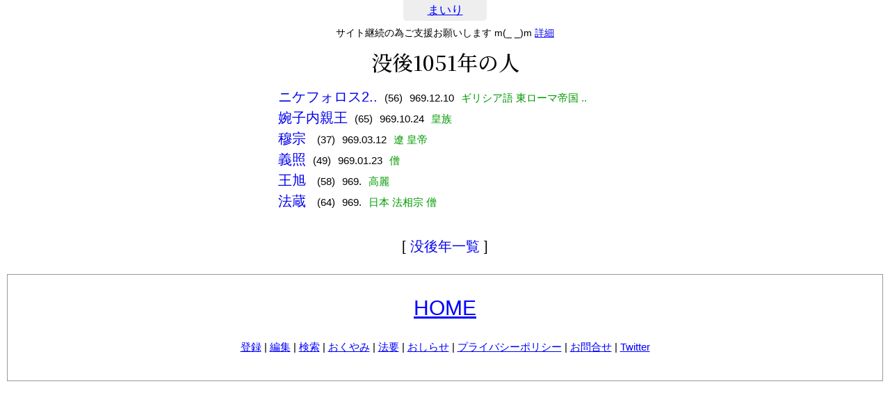

--- FILE ---
content_type: text/html; charset=UTF-8
request_url: https://mairi.me/list/d_after/1051
body_size: 1731
content:
<!DOCTYPE html>
<html lang="ja">
<head>
<meta charset="utf-8" />
<meta content="initial-scale=1, minimum-scale=1, width=device-width" name="viewport">
<title>没後1051年の人 - まいり</title>

<link rel="stylesheet" type="text/css" href="/css/init.min.css?v358" />
<link href="https://fonts.googleapis.com/css2?family=Noto+Serif+JP:wght@500&display=swap" rel="stylesheet">
<script src="https://ajax.googleapis.com/ajax/libs/jquery/3.5.1/jquery.min.js"></script>
<link rel="stylesheet" type="text/css" href="/css/page_list.min.css?v358"/>

<script async src="https://pagead2.googlesyndication.com/pagead/js/adsbygoogle.js?client=ca-pub-1886251199839847" crossorigin="anonymous"></script>

<!-- Global site tag (gtag.js) - Google Analytics -->
<script async src="https://www.googletagmanager.com/gtag/js?id=UA-139066677-1"></script>
<script>
    window.dataLayer = window.dataLayer || [];
    function gtag(){dataLayer.push(arguments);}
    gtag('js', new Date());

    gtag('config', 'UA-139066677-1');
</script></head>
<body>
<header>
    	<div><a href="/" class="blue">まいり</a></div>
</header>
<div id="support">サイト継続の為ご支援お願いします m(_ _)m <a href="https://mairi.me/support">詳細</a></div>


<div id="contents">

    <h1 id="page_title">没後1051年の人</h1>

    <div class="listbox">

    <ul class="list">
<li><p><a href="/-/1004478">ニケフォロス2..</a></p><p>(56)</p><p>969.12.10</p><p>ギリシア語 東ローマ帝国 ..</p></li>
<li><p><a href="/-/1004480">婉子内親王</a></p><p>(65)</p><p>969.10.24</p><p>皇族</p></li>
<li><p><a href="/-/1004483">穆宗 </a></p><p>(37)</p><p>969.03.12</p><p>遼 皇帝</p></li>
<li><p><a href="/-/1117282">義照</a></p><p>(49)</p><p>969.01.23</p><p>僧</p></li>
<li><p><a href="/-/1004476">王旭 </a></p><p>(58)</p><p>969.</p><p>高麗</p></li>
<li><p><a href="/-/1004481">法蔵 </a></p><p>(64)</p><p>969.</p><p>日本 法相宗 僧</p></li>
    </ul>

    </div>

    <div class="list_navi">[ <a href="/list/d_after/">没後年一覧</a> ]</div>

</div>
<footer>
    <div id="footer_in">
<a id="navigation_top" href="">TOP</a>
<div class="home_btn"><a href="/">HOME</a></div>
<div>
    <a href="/add/check">登録</a> |
    <a href="/edit">編集</a> |
    <a href="/find">検索</a> |
    <a href="/list/recent_d">おくやみ</a> |
    <a href="/houyou">法要</a> |
    <a href="/info">おしらせ</a> |
    <a href="/privacy">プライバシーポリシー</a> |
    <a href="/contact">お問合せ</a> |
    <!-- <a href="/support">ご支援</a> | -->
    <a href="https://twitter.com/saat977">Twitter</a>
</div>
</div>
</footer>

<script>
    $(function () {
        var topBtn = $('#navigation_top');
        topBtn.hide();
        $(window).scroll(function () {
            if ($(this).scrollTop() > 300) {
                topBtn.fadeIn();
            } else {
                topBtn.fadeOut();
            }
        });
        topBtn.click(function () {
            $('body,html').animate({
                scrollTop: 0
            }, 100);
            return false;
        });
    });
</script>

<!-- 2026-02-01 12:12:45 // -->
<!-- 2026-02-01 12:12:45 // -->
<!-- 0.0806 // -->



<script>
    document.addEventListener('DOMContentLoaded', function() {
        if(document.getElementById('google_esf') === null) {
            console.log("Y");
        } else {
            console.log("n");
        }
    });
</script>
</body>
</html>


--- FILE ---
content_type: text/html; charset=utf-8
request_url: https://www.google.com/recaptcha/api2/aframe
body_size: 267
content:
<!DOCTYPE HTML><html><head><meta http-equiv="content-type" content="text/html; charset=UTF-8"></head><body><script nonce="W7Qq-nTy9VCamwMa83EhKw">/** Anti-fraud and anti-abuse applications only. See google.com/recaptcha */ try{var clients={'sodar':'https://pagead2.googlesyndication.com/pagead/sodar?'};window.addEventListener("message",function(a){try{if(a.source===window.parent){var b=JSON.parse(a.data);var c=clients[b['id']];if(c){var d=document.createElement('img');d.src=c+b['params']+'&rc='+(localStorage.getItem("rc::a")?sessionStorage.getItem("rc::b"):"");window.document.body.appendChild(d);sessionStorage.setItem("rc::e",parseInt(sessionStorage.getItem("rc::e")||0)+1);localStorage.setItem("rc::h",'1769915567739');}}}catch(b){}});window.parent.postMessage("_grecaptcha_ready", "*");}catch(b){}</script></body></html>

--- FILE ---
content_type: text/css
request_url: https://mairi.me/css/page_list.min.css?v358
body_size: 202
content:
@charset "utf-8";#page_date{font-size:1.5rem;text-align:center;margin:20px 0}.page_navi{font-size:1.5rem;text-align:center;margin:20px 0}@media only screen and (max-device-width:480px){ul.list3 li{width:50%;overflow:hidden;white-space:nowrap;text-overflow:ellipsis}}